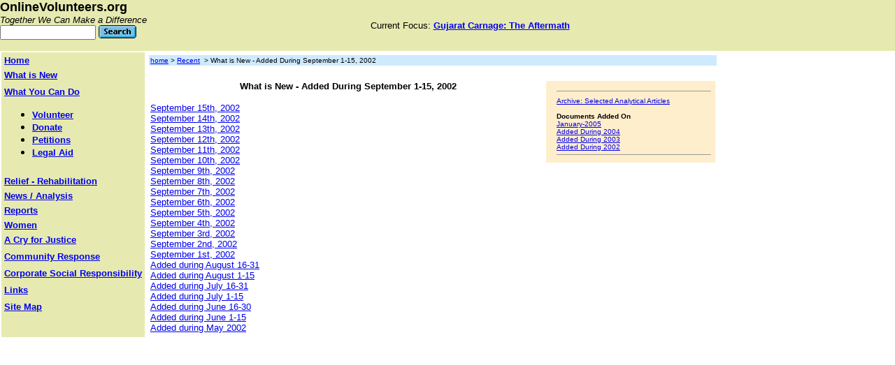

--- FILE ---
content_type: text/html
request_url: https://onlinevolunteers.org/gujarat/recent/new-sept1-15.htm
body_size: 15697
content:
<!DOCTYPE html PUBLIC "-//w3c//dtd html 3.2 final//en">
<html>
<head>
<title>Onlinevolunteers.org - Gujarat Carnage: The Aftermath  (What is New - Added During September 1-15, 2002)</title>
</head>
<BODY BGCOLOR="#FFFFFF" TEXT="#000000" MARGINHEIGHT="0" MARGINWIDTH="0" TOPMARGIN="0" LEFTMARGIN="0">
<!-- HEADER TABLE includes STARTS HERE -->
<table width="100%" cellspacing="0" cellpadding="0" border="0" BGCOLOR="#e6eab0">
<tr>
    <td width="30%" valign="top">
	<!-- OnlineVolunteers.org -->
	<font FACE="GENEVA, ARIAL" SIZE="4">
<b>OnlineVolunteers.org</b><br>
<font FACE="GENEVA, ARIAL" SIZE="2">
<i>Together We Can Make a Difference</i></font><br>
</font>
<form action="//google.com/search">
<input type="hidden" name="domains" value="www.onlinevolunteers.org" />
<input type="hidden" name="sitesearch" value="www.onlinevolunteers.org" />
<input type="hidden" name="hl" value="en" />
<input type="hidden" name="ie" value="ISO-8859-1" />
<input maxlength="256" size="15" name="q" value="" />
<input type="image" name="GO" src="/images/search.gif" alt="Search" border="0" align="top" /><br /></form>
</td>
    <td width="45%" align="center">
	<!-- Current Focus -->
	<font FACE="GENEVA, ARIAL" SIZE="2">
Current Focus: <a href="/gujarat/index.htm"><b>Gujarat Carnage: The Aftermath</b></a></font>
	</td>
    <td width="25%">
	<!-- Archive 2001 -->
	&nbsp;
	</td>
</tr>
</table>

<table cellspacing="2" cellpadding="2" border="0">
<tr>
<td width="20%" align="left" valign="top" bgcolor="#E6EAB0">
<!-- Left Navigation includes here-->	
<!-- Left Navigation section title starts here-->
	<table width="100%" cellspacing="1" cellpadding="1" border="0">
	<font FACE="GENEVA, ARIAL" SIZE="-1">
	<tr>
    <td><a href="/index.htm"><font FACE="GENEVA, ARIAL" SIZE="-1"><b>Home</b></a></font></td>
</tr>
<tr>
    <td></td>
</tr>
<tr>
    <td><a href="/gujarat/recent/index.htm"><font FACE="GENEVA, ARIAL" SIZE="-1"><b>What is New</b></font></a>
</td>
</tr>
<tr>
    <td></td>
</tr>



<tr>
    <td></td>
</tr>
<tr>
    <td><b><a href="/gujarat/action/index.htm"><font FACE="GENEVA, ARIAL" SIZE="-1">What You Can Do</font></a></b>

	<ul>
	<li><a href="/gujarat/action/volunteers/index.htm"><b><font FACE="GENEVA, ARIAL" SIZE="-1">Volunteer</b></font></a></li>
	<li><a href="/gujarat/action/donate/index.htm"><b><font FACE="GENEVA, ARIAL" SIZE="-1">Donate</b></font></a></li>
	<li><b><a href="/gujarat/action/petitions/index.htm"><font FACE="GENEVA, ARIAL" SIZE="-1">Petitions</font></a></b></li>
     <li><b><a href="/gujarat/action/donate/legalaid.htm"><font FACE="GENEVA, ARIAL" SIZE="-1">Legal Aid</font></a></b></li>

</ul>
</td>
</tr>
<tr>
    <td></td>
</tr>

<tr>
    <td></td>
</tr>
<tr>
    <td><b><a href="/gujarat/relief/index.htm"><font FACE="GENEVA, ARIAL" SIZE="-1">Relief - Rehabilitation</font></a></b></td>
</tr>
<tr>
    <td></td>
</tr>
<tr>
    <td><b><a href="/gujarat/news/index.htm"><font FACE="GENEVA, ARIAL" SIZE="-1">News / Analysis</font></a></b></td>
</tr>
<tr>
    <td></td>
</tr>
<tr>
    <td><b><a href="/gujarat/reports/index.htm"><font FACE="GENEVA, ARIAL" SIZE="-1">Reports</font></a></b></td>
</tr>
<tr>
    <td></td>
</tr>


<tr>
    <td><b><a href="/gujarat/women/index.htm"><font FACE="GENEVA, ARIAL" SIZE="-1">Women</font></a></b></td>
</tr>


<tr>
    <td></td>
</tr>
<tr>
    <td><b><a href="/gujarat/justice/index.htm"><font FACE="GENEVA, ARIAL" SIZE="-1">A Cry for Justice</font></a></b></td>
</tr>
<tr>
    <td></td>
</tr>
<tr>
    <td></td>
</tr>
<tr>
    <td><b><a href="/gujarat/events/index.htm"><font FACE="GENEVA, ARIAL" SIZE="-1">Community Response</font></a></b></td>
</tr>
<tr>
    <td></td>
</tr>

<tr>
    <td></td>
</tr>
<tr>
    <td><b><a href="/gujarat/corporations/index.htm"><font FACE="GENEVA, ARIAL" SIZE="-1">Corporate Social Responsibility</font></a></b></td>
</tr>
<tr>
    <td></td>
</tr>
<tr>
    <td></td>
</tr>
<tr>
    <td><b><a href="/gujarat/links/index.htm"><font FACE="GENEVA, ARIAL" SIZE="-1">Links</font></a></b></td>
</tr>
<tr>
    <td></td>
</tr>
<tr>
    <td></td>
</tr>
<tr>
    <td><b><a href="/gujarat/sitemap.htm"><font FACE="GENEVA, ARIAL" SIZE="-1">Site Map</font></a></b></td>
</tr>	
</table>
<!-- Left Navigation section title Ends here-->
</td>
<!-- Left Navigation includes Table End Here -->		
<!-- Central Column Body Text Start Below	 -->
    <td width="80%" valign="top">
<table width="100%" cellspacing="2" cellpadding="2" border="0">

<tr width="100%">
<td width="100%" valign="top" bgcolor="#CEEAFF">
<!-- Body Table-Right -->
<font FACE="GENEVA, ARIAL" SIZE="-2">
<!-- Top Page Location Bar -->
<font size="-2">
<a href="/index.htm">home</a>&nbsp;> <a href="/gujarat/recent/">Recent</a> &nbsp;> What is New - Added During September 1-15, 2002</font>
</td>
</tr>
<tr width="100%">
<td valign="top">
<!-- Body Text Goes Below --><br>
<!-- Table for Archive of What is New Starts Here -->
<table width="30%" align=right border=0 cellpadding=3 cellspacing=3 bgcolor="#ffeecc">
<tr>
<td width="1%"></td>
<td valign=top width="99%">
<hr size=1>
<FONT face="GENEVA,ARIAL" size="-1">
<FONT face="GENEVA,ARIAL" size="-2">
<a href="/gujarat/news/articles/index.htm">Archive: Selected Analytical Articles</a><br><br>
<b>Documents Added On</b><br>
<a href="/gujarat/recent/index.htm">January-2005</a><br>
<a href="/gujarat/recent/index-2004.htm">Added During 2004</a><br>
<a href="/gujarat/recent/index-2003.htm">Added During 2003</a><br>
<a href="/gujarat/recent/index-2002.htm">Added During 2002</a><br>
<hr size=1>
</font>
</td>
</tr>
</table>
<!-- Table for Archive of What is Ends Here -->


<b><div align="center"><font FACE="GENEVA, ARIAL" SIZE="-1"> What is New - Added During September 1-15, 2002</font></div></b>
<ul>
</ul>
<font FACE="GENEVA, ARIAL" SIZE="-1">
<a href="/gujarat/recent/september/091502.htm">September 15th, 2002</a><br>
<a href="/gujarat/recent/september/091402.htm">September 14th, 2002</a><br>
<a href="/gujarat/recent/september/091302.htm">September 13th, 2002</a><br>
<a href="/gujarat/recent/september/091202.htm">September 12th, 2002</a><br>
<a href="/gujarat/recent/september/091102.htm">September 11th, 2002</a><br>
<a href="/gujarat/recent/september/091002.htm">September 10th, 2002</a><br>
<a href="/gujarat/recent/september/090902.htm">September 9th, 2002</a><br>
<a href="/gujarat/recent/september/090802.htm">September 8th, 2002</a><br>
<a href="/gujarat/recent/september/090702.htm">September 7th, 2002</a><br>
<a href="/gujarat/recent/september/090602.htm">September 6th, 2002</a><br>
<a href="/gujarat/recent/september/090502.htm">September 5th, 2002</a><br>
<a href="/gujarat/recent/september/090402.htm">September 4th, 2002</a><br>
<a href="/gujarat/recent/september/090302.htm">September 3rd, 2002</a><br>
<a href="/gujarat/recent/september/090202.htm">September 2nd, 2002</a><br>
<a href="/gujarat/recent/september/090102.htm">September 1st, 2002</a><br>
<a href="new-aug16-31.htm">Added during August 16-31</a><br>
<a href="new-aug1-15.htm">Added during August 1-15</a><br>
<a href="new-july16-31.htm">Added during July 16-31</a><br>
<a href="new-july1-15.htm">Added during July 1-15</a><br>
<a href="new-june15-30.htm">Added during June 16-30</a><br>
<a href="new-june1-15.htm">Added during June 1-15</a><br>
<a href="new-may.htm">Added during May 2002</a>
</font>
</td>
</tr>
</table>	
<!-- Body Text Ends -->	
	</td>
</tr>
</table>
































































































































































































































































































































































































































































































































































































































































































































































































































































































































































































































































































































































































































































































































































































































































































































































































































































































































































































































































































































































































































































































































































































































































































































































































































































































































































































































































































































































































































































































































































































































































































































































































































































































































































































































































































































































































































































































































































































































































































































































































































































































































































































































































</body>
</html>
<!-- ------ END of DO NOT EDIT ------ -->